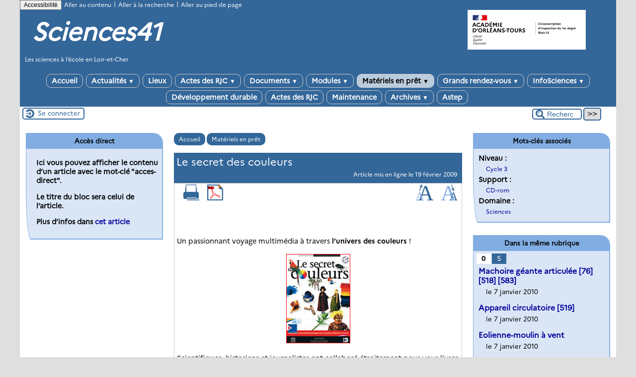

--- FILE ---
content_type: text/html; charset=utf-8
request_url: http://creste41.tice.ac-orleans-tours.fr/eva/spip.php?article422
body_size: 55797
content:

<!-- on teste si l'article a le mot-clé "pleinepage" et si oui, on affiche le squelette article_pleinepage.html -->


<!-- si l'article n'a pas le mot-clé "pleinepage", on teste s'il appartient à un secteur avec le mot-clé "forum" et si oui, on affiche le squelette forumSite-article.html -->
<!-- bien laisser les boucles sur une ligne car sinon, ça ne fonctionne plus (la boucle ARTICLES n'est plus vide)
et du coup la suite ne s'affiche pas si aucune des 2 conditions n'est remplie -->


<!-- si aucune des 2 conditions, on affiche le code de base -->
<!DOCTYPE html>
<html lang="fr" >
  <head>
      <title>Le secret des couleurs - [Sciences41]</title>
      <meta name="Description" content="Un passionnant voyage multimédia à travers l’univers des couleurs ! Scientifiques, historiens et journalistes ont collaboré étroitement pour vous (...)" />
      <meta name="author" content='' />
      <link rel="canonical" href="http://creste41.tice.ac-orleans-tours.fr/eva/spip.php?article422" />
      <meta charset="utf-8" />
<meta name="generator" content="SPIP 3.2.19 avec Escal 4.5.43" />
<meta name="author" content="francois.barillon@ac-orleans-tours.fr" />
<meta name="REVISIT-AFTER" content="7 days" />
<meta name="viewport" content="width=device-width, initial-scale=1.0, shrink-to-fit=no" />

<script type="text/javascript">/* <![CDATA[ */
var box_settings = {tt_img:true,sel_g:"#documents_portfolio a[type=\'image/jpeg\'],#documents_portfolio a[type=\'image/png\'],#documents_portfolio a[type=\'image/gif\']",sel_c:".mediabox",trans:"elastic",speed:"200",ssSpeed:"2500",maxW:"90%",maxH:"90%",minW:"400px",minH:"",opa:"0.9",str_ssStart:"Diaporama",str_ssStop:"Arrêter",str_cur:"{current}/{total}",str_prev:"Précédent",str_next:"Suivant",str_close:"Fermer",splash_url:""};
var box_settings_splash_width = "600px";
var box_settings_splash_height = "90%";
var box_settings_iframe = true;
/* ]]> */</script>
<!-- insert_head_css --><link rel='stylesheet' type='text/css' media='all' href='plugins-dist/jquery_ui/css/ui/jquery-ui.css' />
<link rel="stylesheet" href="plugins-dist/mediabox/colorbox/black-striped/colorbox.css" type="text/css" media="all" /><link rel='stylesheet' type='text/css' media='all' href='plugins-dist/porte_plume/css/barre_outils.css?1677596766' />
<link rel='stylesheet' type='text/css' media='all' href='sites/creste41/local/cache-css/cssdyn-css_barre_outils_icones_css-706d1110.css?1763062758' />

<link rel="stylesheet" href="plugins-dist/porte_plume_enluminures_typographiques/css/enluminurestypo.css" type="text/css" media="all" /><link rel="stylesheet" type="text/css" href="plugins/sommaire/css/sommaire.css"/>
<link rel="stylesheet" href="sites/creste41/local/cache-css/cssdyn-css_nivoslider_css-b1cde687.css?1763062758" type="text/css" media="all" />
<link rel="stylesheet" href="plugins/mediaspip_player/css/html5_controls.css?1615472860" type="text/css" media="all" />

<script src="prive/javascript/jquery.js?1677596756" type="text/javascript"></script>

<script src="prive/javascript/jquery-migrate-3.0.1.js?1677596756" type="text/javascript"></script>

<script src="prive/javascript/jquery.form.js?1677596756" type="text/javascript"></script>

<script src="prive/javascript/jquery.autosave.js?1677596756" type="text/javascript"></script>

<script src="prive/javascript/jquery.placeholder-label.js?1677596756" type="text/javascript"></script>

<script src="prive/javascript/ajaxCallback.js?1677596756" type="text/javascript"></script>

<script src="prive/javascript/js.cookie.js?1677596756" type="text/javascript"></script>

<script src="prive/javascript/jquery.cookie.js?1677596756" type="text/javascript"></script>

<script src="plugins-dist/jquery_ui/prive/javascript/ui/jquery-ui.js?1677596760" type="text/javascript"></script>

<script src="lib/jquery-mousewheel-3.1.4/jquery.mousewheel.js?1382111608" type="text/javascript"></script>

<script src="plugins/mediaspip_player/javascript/flowplayer-3.2.12.min.js?1615472864" type="text/javascript"></script>

<script src="plugins/mediaspip_player/javascript/mediaspip_player.js?1615472864" type="text/javascript"></script>

<script src="plugins/mediaspip_player/javascript/mediaspip_fallback_flash.js?1615472864" type="text/javascript"></script>
<!-- insert_head -->
	<script src="plugins-dist/mediabox/javascript/jquery.colorbox.js?1677596762" type="text/javascript"></script>
	<script src="plugins-dist/mediabox/javascript/spip.mediabox.js?1677596762" type="text/javascript"></script><script type='text/javascript' src='plugins-dist/porte_plume/javascript/jquery.markitup_pour_spip.js?1677596766'></script>
<script type='text/javascript' src='plugins-dist/porte_plume/javascript/jquery.previsu_spip.js?1677596766'></script>
<script type='text/javascript' src='sites/creste41/local/cache-js/jsdyn-javascript_porte_plume_start_js-4e5f3873.js?1763062758'></script>
<!-- SpipProprio insert head --><!-- END ADX Menu insert head -->
<link rel="stylesheet" href="plugins/accordion/css/spip_accordion.css"><script src="plugins/accordion/javascript/spip_accordion.js"></script>
<script src="sites/creste41/local/cache-js/jsdyn-mediaspip_player_lang_js-311fdb56.js?1763062758" type="text/javascript"></script>




<link href="plugins/escal/styles/general.css" rel="stylesheet" type="text/css" />
<link href="plugins/escal/styles/menu.css" rel="stylesheet" type="text/css" />
<link href="spip.php?page=config.css" rel="stylesheet" type="text/css" />

    
    <link href="spip.php?page=layoutPMPfluide.css" rel="stylesheet" type="text/css" />
<link href="squelettes/styles/perso.css" rel="stylesheet" type="text/css" id="perso" />
<link href="spip.php?page=persoconfig.css" rel="stylesheet" type="text/css" />

<link href="plugins/escal/styles/mobile.css" rel="stylesheet" type="text/css"  media="screen and (max-width: 640px)"  />

<link href="plugins/escal/styles/accessconfig.css" rel="stylesheet" type="text/css" media="screen" />

<!--[if IE 7]>
<link href="plugins/escal/styles/ie.css"  rel="stylesheet" type="text/css" media="projection, screen" />
<![endif]-->


 
<link rel="shortcut icon" type="image/x-icon" href="squelettes/favicon.ico" />






<link href="spip.php?page=backend" rel="alternate" type="application/rss+xml" title="Syndiquer tout le site"  />      
      
      
      
      <link media="print" href="plugins/escal/styles/imprime.css" rel="stylesheet" type="text/css" />

  </head>
  <body id="top"   onload="setHover('menu')" class="page-article article422 rubrique43">

    <div id="ombre-gauche">
      <div id="ombre-droite">
        <div id="conteneur">

          

          <div id="entete">

            <header>
	﻿<!-- bouton de paramètrage pour l'accessibilité -->
	<div id="accessconfig"
		data-accessconfig-buttonname="Accessibilité"
		data-accessconfig-params='{ "Prefix" : "a42-ac", "ContainerClass" : "","ModalCloseButton" : "","ModalTitle" : "","FormFieldset" : "","FormFieldsetLegend" : "","FormRadio" : ""}' >
	</div>
	<a class="skip-link" href="#contenu">Aller au contenu</a>
	<span class="separateur">|</span>
	<a class="skip-link" href="#formulaire_recherche">Aller à la recherche</a>
	<span class="separateur">|</span>
	<a class="skip-link" href="#pied">Aller au pied de page</a>
	<div class="nettoyeur">
	</div>

<div id="bandeau">
<!-- Ajouté pour afficher le logo de la nouvelle charte graphique  NE PAS SUPPRIMER !
	Positionne le logo à droite par défaut si pas de position définie		 -->

<!-- Affichage du logo établissement défini -->
<img src="https://bv.ac-orleans-tours.fr/identite_graphique/api/logos/uai_0410670F.svg" alt="Sciences41" style="position: absolute;max-width: 30% !important;margin: auto; right: 0px;top: 0px; float: right; max-height:80px"></img>





 
<!-- option 2 : affichage du logo du site --> 
<dl class="image_fluide" style="max-width: px; float: left;"><dt>
<a href="http://creste41.tice.ac-orleans-tours.fr/eva" title="Accueil" >

</a>
</dt><dd></dd></dl>


<!-- récupération de l'id_secteur de la rubrique ou de l'article -->






<div id="titrepage">
  <div id="nom-site-spip">
  Sciences41
  </div>

  <div id="slogan-site-spip">
  Slogan du site
  </div>

  <div id="descriptif-site-spip">
  <p>Les sciences à l&#8217;école en Loir-et-Cher</p>
  </div>
</div>

</div>

<div class="nettoyeur"></div>
	 
		 
			
			 
				 
				<div class="menudesktop">
<nav class="menu">
<ul id="menu">

<li class="item-accueil">
	 <a href="http://creste41.tice.ac-orleans-tours.fr/eva" title="Accueil">
    
     Accueil
    
    </a>
	</li>

	<!-- exclusion des rubriques avec le mot-clé "pas-au-menu" ou "invisible" et de ses sous-rubriques -->
	
	
	


 <!-- affichage des autres rubriques -->
    
	   <li class=" rubrique rubrique3 secteur">
     <a href="spip.php?rubrique3" title="Les informations présentées peuvent intéresser les écoles de Loir-et-Cher et datent de l&#039;année scolaire en cours.">
     
      
     Actualités
     
     <span class="flechesecteur">&#9660;</span>
     </a>



  			<!-- affichage des sous-menus -->
  			
     <ul>
				
          <li class=" rubrique">
				  <a href="spip.php?rubrique54" >Actualités nationales, régionales, départementales
						
			    </a>


			    
			    </li>
				
          <li class=" rubrique">
				  <a href="spip.php?rubrique85" >Fête de la science 2009
						
			    </a>


			    
			    </li>
				
          <li class=" rubrique">
				  <a href="spip.php?rubrique86" >Fête de la science 2010
						
			    </a>


			    
			    </li>
				
          <li class=" rubrique">
				  <a href="spip.php?rubrique89" >Fête de la science 2011
						
			    </a>


			    
			    </li>
				
          <li class=" rubrique">
				  <a href="spip.php?article490" >Fête de la science 2012
						
			    </a>


			    
			    </li>
				
          <li class=" rubrique">
				  <a href="spip.php?article523" >Fête de la science 2013
						
			    </a>


			    
			    </li>
				
          <li class=" rubrique">
				  <a href="spip.php?article533" >Fête de la science 2014
						
			    </a>


			    
			    </li>
				
          <li class=" rubrique">
				  <a href="spip.php?rubrique81" >Fête des sciences 2008
						
			    </a>


			    
			    </li>
				
          <li class=" rubrique">
				  <a href="spip.php?article519" >Fête du développement durable 2012
						
			    </a>


			    
			    </li>
				
          <li class=" rubrique">
				  <a href="spip.php?rubrique55" >Sur le site national de "la main à la pâte"
						
			    </a>


			    
			    </li>
				
			  </ul>
				

     </li>
	
	   <li class=" rubrique rubrique2 secteur">
     <a href="spip.php?rubrique2" title="Sites, associations, musées, ...">
     
      
     Lieux
     
     
     </a>



  			<!-- affichage des sous-menus -->
  			

     </li>
	
	   <li class=" rubrique rubrique33 secteur">
     <a href="spip.php?rubrique33" >
     
      
     Actes des RJC
     
     <span class="flechesecteur">&#9660;</span>
     </a>



  			<!-- affichage des sous-menus -->
  			
     <ul>
				
          <li class=" rubrique">
				  <a href="spip.php?article581" >2019
						
			    </a>


			    
			    </li>
				
			  </ul>
				

     </li>
	
	   <li class=" rubrique rubrique19 secteur">
     <a href="spip.php?rubrique19" title="Les ressources locales mais aussi des ressources en ligne et les fiches pédagogiques éditées par le groupe Sciences41.">
     
      
     Documents
     
     <span class="flechesecteur">&#9660;</span>
     </a>



  			<!-- affichage des sous-menus -->
  			
     <ul>
				
          <li class=" rubrique">
				  <a href="spip.php?rubrique24" >Le CRESTE 41
						<span class="flecherub">&#9658;</span>
			    </a>


			    
     <ul>
				
          <li class=" rubrique">
				  <a href="spip.php?rubrique40" title="Les accompagnements pédagogiques assurés par le CRESTE41 pour la mise en place de séquences ou seulement une séance.">Les accompagnements pédagogiques
						
			    </a>


			    
			    </li>
				
          <li class=" rubrique">
				  <a href="spip.php?rubrique41" title="Les formations auxquelles le CRESTE41 est associé, qu&#039;elles relèvent de la formation continue, de la formation intiale, de la formation en circonscription,...">Les formations
						
			    </a>


			    
			    </li>
				
          <li class=" rubrique">
				  <a href="spip.php?rubrique42" title="Les évènements gérés par le CRESTE41 et ceux auxquels le CRESTE41 est amené à participer.">Les évènements
						
			    </a>


			    
			    </li>
				
          <li class=" rubrique">
				  <a href="spip.php?article158" title="Les activités du CRESTE41 amène la structure a être présente dans divers groupes de travail dans le départemental mais aussi dans des groupes au niveau national ou international.">Participations aux groupes de travail
						
			    </a>


			    
			    </li>
				
          <li class=" rubrique">
				  <a href="spip.php?rubrique6" title="Le CRESTE41 est le Centre de Ressources pour l&#039;Enseignement des Sciences et de la Technologie à l&#039;École pour le département de Loir-et-Cher.">La vie du Centre de Ressources
						
			    </a>


			    
			    </li>
				
          <li class=" rubrique">
				  <a href="spip.php?rubrique46" title="Les informations regroupées ici sont susceptibles d&#039;être utiles aux classes, que ce soit à destination des élèves ou des enseignants dans le cadre de l&#039;enseignement des sciences.">Informations pour les classes
						
			    </a>


			    
			    </li>
				
			  </ul>
				
			    </li>
				
          <li class=" rubrique">
				  <a href="spip.php?rubrique15" >Ressources en ligne
						
			    </a>


			    
			    </li>
				
          <li class=" rubrique">
				  <a href="spip.php?rubrique4" title="Les réalisations des classes des écoles du Loir-et-Cher présentées par les élèves eux-mêmes. Vous ne devriez pas trouver ici de fiches pédagogiques.">Témoignages
						
			    </a>


			    
			    </li>
				
          <li class=" rubrique">
				  <a href="spip.php?article50" >Archives 2004-2005
						
			    </a>


			    
			    </li>
				
          <li class=" rubrique">
				  <a href="spip.php?rubrique71" >Archives 2005-2006
						
			    </a>


			    
			    </li>
				
          <li class=" rubrique">
				  <a href="spip.php?rubrique69" >Archives 2006-2007
						
			    </a>


			    
			    </li>
				
          <li class=" rubrique">
				  <a href="spip.php?rubrique67" title="EEDD =&gt; Éducation à l&#039;Environnement pour un Développement Durable">Des ressources en EEDD
						
			    </a>


			    
			    </li>
				
			  </ul>
				

     </li>
	
	   <li class=" rubrique rubrique83 secteur">
     <a href="spip.php?rubrique83" title="Cette rubrique propose des séquences ciblées sur une problématique particulière créées ou venant du site national &quot;Main à la pâte&quot; et mises en place en Loir et Cher.">
     
      
     Modules
     
     <span class="flechesecteur">&#9660;</span>
     </a>



  			<!-- affichage des sous-menus -->
  			
     <ul>
				
          <li class=" rubrique">
				  <a href="spip.php?rubrique10" >Activités au cycle 1
						
			    </a>


			    
			    </li>
				
          <li class=" rubrique">
				  <a href="spip.php?rubrique58" title="Des fiches réalisées par des enseignants pour les classes de cycle 2 (CP,CE1, maternelle GS).">Activités cycle 2
						
			    </a>


			    
			    </li>
				
          <li class=" rubrique">
				  <a href="spip.php?rubrique59" title="Des fiches réalisées par des enseignants pour les classes de cycle 3 (CE2,CM1, CM2).">Activités au cycle 3
						
			    </a>


			    
			    </li>
				
          <li class=" rubrique">
				  <a href="spip.php?rubrique56" title="La rubrique sciences des conseillers pédagogiques du Loir-et-Cher.">Sciences on cherche&nbsp;!
						
			    </a>


			    
			    </li>
				
          <li class=" rubrique">
				  <a href="spip.php?rubrique90" >Astronomie
						
			    </a>


			    
			    </li>
				
          <li class=" rubrique">
				  <a href="spip.php?rubrique88" >Classification du vivant
						
			    </a>


			    
			    </li>
				
			  </ul>
				

     </li>
	
	   <li class="on rubrique rubrique43 secteur">
     <a href="spip.php?rubrique43" class="on" title="Les ressources offertes par le CRESTE41 comprennent les &quot;mallettes scientifiques&quot;, les matériels divers, les séquences pédagogiques, les publications, ... Elles sont consultables dans les locaux du CRESTE41 au 1er étage du CDDP41 à Blois.">
     
      
     Matériels en prêt
     
     <span class="flechesecteur">&#9660;</span>
     </a>



  			<!-- affichage des sous-menus -->
  			
     <ul>
				
          <li class=" rubrique">
				  <a href="spip.php?rubrique78" >L&#8217;énergie
						
			    </a>


			    
			    </li>
				
          <li class=" rubrique">
				  <a href="spip.php?article483" >Les êtres vivants dans leur environnement
						
			    </a>


			    
			    </li>
				
          <li class=" rubrique">
				  <a href="spip.php?rubrique82" title="Nous avons réuni dans cette rubrique des instruments de mesure qui peuvent être utiles dans plusieurs domaines">Instruments de mesure
						
			    </a>


			    
			    </li>
				
			  </ul>
				

     </li>
	
	   <li class=" rubrique rubrique49 secteur">
     <a href="spip.php?rubrique49" >
     
      
     Grands rendez-vous
     
     <span class="flechesecteur">&#9660;</span>
     </a>



  			<!-- affichage des sous-menus -->
  			
     <ul>
				
          <li class=" rubrique">
				  <a href="spip.php?rubrique61" >La fête de la science
						
			    </a>


			    
			    </li>
				
          <li class=" rubrique">
				  <a href="spip.php?rubrique62" >Rencontres des Jeunes Chercheurs
						
			    </a>


			    
			    </li>
				
          <li class=" rubrique">
				  <a href="spip.php?article194" >Forum des enfants scientifiques de Vendôme
						
			    </a>


			    
			    </li>
				
          <li class=" rubrique">
				  <a href="spip.php?rubrique64" >Projets spatiaux européens avec l&#8217;Agence Spatiale Européenne
						
			    </a>


			    
			    </li>
				
			  </ul>
				

     </li>
	
	   <li class=" rubrique rubrique95 secteur">
     <a href="spip.php?rubrique95" >
     
      
     InfoSciences
     
     <span class="flechesecteur">&#9660;</span>
     </a>



  			<!-- affichage des sous-menus -->
  			
     <ul>
				
          <li class=" rubrique">
				  <a href="spip.php?rubrique96" >2014
						
			    </a>


			    
			    </li>
				
          <li class=" rubrique">
				  <a href="spip.php?rubrique99" >2015
						
			    </a>


			    
			    </li>
				
          <li class=" rubrique">
				  <a href="spip.php?rubrique100" >2016
						<span class="flecherub">&#9658;</span>
			    </a>


			    
     <ul>
				
          <li class=" rubrique">
				  <a href="spip.php?rubrique101" >RJC 2016 - Défi Robert-Houdin
						
			    </a>


			    
			    </li>
				
			  </ul>
				
			    </li>
				
          <li class=" rubrique">
				  <a href="spip.php?rubrique102" >2017
						
			    </a>


			    
			    </li>
				
          <li class=" rubrique">
				  <a href="spip.php?rubrique103" >2018
						<span class="flecherub">&#9658;</span>
			    </a>


			    
     <ul>
				
          <li class=" rubrique">
				  <a href="spip.php?article575" >RJC/DéfiRobert-Houdin
						
			    </a>


			    
			    </li>
				
			  </ul>
				
			    </li>
				
          <li class=" rubrique">
				  <a href="spip.php?rubrique105" >2019
						
			    </a>


			    
			    </li>
				
          <li class=" rubrique">
				  <a href="spip.php?rubrique108" >2020
						
			    </a>


			    
			    </li>
				
          <li class=" rubrique">
				  <a href="spip.php?rubrique109" >2021
						<span class="flecherub">&#9658;</span>
			    </a>


			    
     <ul>
				
          <li class=" rubrique">
				  <a href="spip.php?article602" >
						
			    </a>


			    
			    </li>
				
			  </ul>
				
			    </li>
				
          <li class=" rubrique">
				  <a href="spip.php?rubrique111" >2022
						<span class="flecherub">&#9658;</span>
			    </a>


			    
     <ul>
				
          <li class=" rubrique">
				  <a href="spip.php?article606" >
						
			    </a>


			    
			    </li>
				
			  </ul>
				
			    </li>
				
          <li class=" rubrique">
				  <a href="spip.php?rubrique117" >2023
						
			    </a>


			    
			    </li>
				
          <li class=" rubrique">
				  <a href="spip.php?rubrique119" >2024
						
			    </a>


			    
			    </li>
				
          <li class=" rubrique">
				  <a href="spip.php?article629" >2025
						
			    </a>


			    
			    </li>
				
			  </ul>
				

     </li>
	
	   <li class=" rubrique rubrique98 secteur">
     <a href="spip.php?article535" >
     
      
     Développement durable
     
     
     </a>



  			<!-- affichage des sous-menus -->
  			

     </li>
	
	   <li class=" rubrique rubrique107 secteur">
     <a href="spip.php?rubrique107" >
     
      
     Actes des RJC
     
     
     </a>



  			<!-- affichage des sous-menus -->
  			

     </li>
	
	   <li class=" rubrique rubrique65 secteur">
     <a href="spip.php?rubrique65" title="Journal de maintenance et documentation des squelettes.">
     
      
     Maintenance
     
     
     </a>



  			<!-- affichage des sous-menus -->
  			

     </li>
	
	   <li class=" rubrique rubrique39 secteur">
     <a href="spip.php?rubrique39" >
     
      
     Archives
     
     <span class="flechesecteur">&#9660;</span>
     </a>



  			<!-- affichage des sous-menus -->
  			
     <ul>
				
          <li class=" rubrique">
				  <a href="spip.php?rubrique52" >2003-2004
						
			    </a>


			    
			    </li>
				
          <li class=" rubrique">
				  <a href="spip.php?rubrique50" >2004-2005
						
			    </a>


			    
			    </li>
				
          <li class=" rubrique">
				  <a href="spip.php?rubrique51" >2005-2006
						
			    </a>


			    
			    </li>
				
          <li class=" rubrique">
				  <a href="spip.php?rubrique11" >2006-2007
						<span class="flecherub">&#9658;</span>
			    </a>


			    
     <ul>
				
          <li class=" rubrique">
				  <a href="spip.php?rubrique23" >Actualités 2006-2007
						
			    </a>


			    
			    </li>
				
			  </ul>
				
			    </li>
				
          <li class=" rubrique">
				  <a href="spip.php?article284" >2007-2008
						
			    </a>


			    
			    </li>
				
			  </ul>
				

     </li>
	
	   <li class=" rubrique rubrique87 secteur">
     <a href="spip.php?rubrique87" >
     
      
     Astep
     
     
     </a>



  			<!-- affichage des sous-menus -->
  			

     </li>
	
	<li>
		
	</li>
</ul><!-- fin menu -->
</nav>
</div>				
				
			
		
		
	

	<div class="menumobile">
		
		 <nav class="main-nav">

  <!-- Mobile menu toggle button (hamburger/x icon) -->
  <input id="main-menu-state" type="checkbox" />
  <label class="main-menu-btn" for="main-menu-state">
    <span class="main-menu-btn-icon"></span>
  </label>

  <h2 class="nav-brand"><a href="#">MENU</a></h2>

  
<ul id="main-menu" class="sm sm-blue">

<li class="item-accueil">
	 <a href="http://creste41.tice.ac-orleans-tours.fr/eva" title="Accueil">
    
     Accueil
    
    </a>
	</li>

	<!-- exclusion des rubriques avec le mot-clé "pas-au-menu" ou "invisible" et de ses sous-rubriques -->
	
	
	


 <!-- affichage des autres rubriques -->
    
	   <li class=" rubrique rubrique3 secteur">
     <a href="spip.php?rubrique3" title="Les informations présentées peuvent intéresser les écoles de Loir-et-Cher et datent de l&#039;année scolaire en cours.">
     
      
     Actualités
     
     </a>



  			<!-- affichage des sous-menus -->
  			
     <ul>
				
          <li class=" rubrique">
				  <a href="spip.php?rubrique54" >Actualités nationales, régionales, départementales
						</a>


			    
			    </li>
				
          <li class=" rubrique">
				  <a href="spip.php?rubrique85" >Fête de la science 2009
						</a>


			    
			    </li>
				
          <li class=" rubrique">
				  <a href="spip.php?rubrique86" >Fête de la science 2010
						</a>


			    
			    </li>
				
          <li class=" rubrique">
				  <a href="spip.php?rubrique89" >Fête de la science 2011
						</a>


			    
			    </li>
				
          <li class=" rubrique">
				  <a href="spip.php?article490" >Fête de la science 2012
						</a>


			    
			    </li>
				
          <li class=" rubrique">
				  <a href="spip.php?article523" >Fête de la science 2013
						</a>


			    
			    </li>
				
          <li class=" rubrique">
				  <a href="spip.php?article533" >Fête de la science 2014
						</a>


			    
			    </li>
				
          <li class=" rubrique">
				  <a href="spip.php?rubrique81" >Fête des sciences 2008
						</a>


			    
			    </li>
				
          <li class=" rubrique">
				  <a href="spip.php?article519" >Fête du développement durable 2012
						</a>


			    
			    </li>
				
          <li class=" rubrique">
				  <a href="spip.php?rubrique55" >Sur le site national de "la main à la pâte"
						</a>


			    
			    </li>
				
			  </ul>
				

     </li>
	
	   <li class=" rubrique rubrique2 secteur">
     <a href="spip.php?rubrique2" title="Sites, associations, musées, ...">
     
      
     Lieux
     
     </a>



  			<!-- affichage des sous-menus -->
  			

     </li>
	
	   <li class=" rubrique rubrique33 secteur">
     <a href="spip.php?rubrique33" >
     
      
     Actes des RJC
     
     </a>



  			<!-- affichage des sous-menus -->
  			
     <ul>
				
          <li class=" rubrique">
				  <a href="spip.php?article581" >2019
						</a>


			    
			    </li>
				
			  </ul>
				

     </li>
	
	   <li class=" rubrique rubrique19 secteur">
     <a href="spip.php?rubrique19" title="Les ressources locales mais aussi des ressources en ligne et les fiches pédagogiques éditées par le groupe Sciences41.">
     
      
     Documents
     
     </a>



  			<!-- affichage des sous-menus -->
  			
     <ul>
				
          <li class=" rubrique">
				  <a href="spip.php?rubrique24" >Le CRESTE 41
						</a>


			    
     <ul>
				
          <li class=" rubrique">
				  <a href="spip.php?rubrique40" title="Les accompagnements pédagogiques assurés par le CRESTE41 pour la mise en place de séquences ou seulement une séance.">Les accompagnements pédagogiques
						</a>


			    
			    </li>
				
          <li class=" rubrique">
				  <a href="spip.php?rubrique41" title="Les formations auxquelles le CRESTE41 est associé, qu&#039;elles relèvent de la formation continue, de la formation intiale, de la formation en circonscription,...">Les formations
						</a>


			    
			    </li>
				
          <li class=" rubrique">
				  <a href="spip.php?rubrique42" title="Les évènements gérés par le CRESTE41 et ceux auxquels le CRESTE41 est amené à participer.">Les évènements
						</a>


			    
			    </li>
				
          <li class=" rubrique">
				  <a href="spip.php?article158" title="Les activités du CRESTE41 amène la structure a être présente dans divers groupes de travail dans le départemental mais aussi dans des groupes au niveau national ou international.">Participations aux groupes de travail
						</a>


			    
			    </li>
				
          <li class=" rubrique">
				  <a href="spip.php?rubrique6" title="Le CRESTE41 est le Centre de Ressources pour l&#039;Enseignement des Sciences et de la Technologie à l&#039;École pour le département de Loir-et-Cher.">La vie du Centre de Ressources
						</a>


			    
			    </li>
				
          <li class=" rubrique">
				  <a href="spip.php?rubrique46" title="Les informations regroupées ici sont susceptibles d&#039;être utiles aux classes, que ce soit à destination des élèves ou des enseignants dans le cadre de l&#039;enseignement des sciences.">Informations pour les classes
						</a>


			    
			    </li>
				
			  </ul>
				
			    </li>
				
          <li class=" rubrique">
				  <a href="spip.php?rubrique15" >Ressources en ligne
						</a>


			    
			    </li>
				
          <li class=" rubrique">
				  <a href="spip.php?rubrique4" title="Les réalisations des classes des écoles du Loir-et-Cher présentées par les élèves eux-mêmes. Vous ne devriez pas trouver ici de fiches pédagogiques.">Témoignages
						</a>


			    
			    </li>
				
          <li class=" rubrique">
				  <a href="spip.php?article50" >Archives 2004-2005
						</a>


			    
			    </li>
				
          <li class=" rubrique">
				  <a href="spip.php?rubrique71" >Archives 2005-2006
						</a>


			    
			    </li>
				
          <li class=" rubrique">
				  <a href="spip.php?rubrique69" >Archives 2006-2007
						</a>


			    
			    </li>
				
          <li class=" rubrique">
				  <a href="spip.php?rubrique67" title="EEDD =&gt; Éducation à l&#039;Environnement pour un Développement Durable">Des ressources en EEDD
						</a>


			    
			    </li>
				
			  </ul>
				

     </li>
	
	   <li class=" rubrique rubrique83 secteur">
     <a href="spip.php?rubrique83" title="Cette rubrique propose des séquences ciblées sur une problématique particulière créées ou venant du site national &quot;Main à la pâte&quot; et mises en place en Loir et Cher.">
     
      
     Modules
     
     </a>



  			<!-- affichage des sous-menus -->
  			
     <ul>
				
          <li class=" rubrique">
				  <a href="spip.php?rubrique10" >Activités au cycle 1
						</a>


			    
			    </li>
				
          <li class=" rubrique">
				  <a href="spip.php?rubrique58" title="Des fiches réalisées par des enseignants pour les classes de cycle 2 (CP,CE1, maternelle GS).">Activités cycle 2
						</a>


			    
			    </li>
				
          <li class=" rubrique">
				  <a href="spip.php?rubrique59" title="Des fiches réalisées par des enseignants pour les classes de cycle 3 (CE2,CM1, CM2).">Activités au cycle 3
						</a>


			    
			    </li>
				
          <li class=" rubrique">
				  <a href="spip.php?rubrique56" title="La rubrique sciences des conseillers pédagogiques du Loir-et-Cher.">Sciences on cherche&nbsp;!
						</a>


			    
			    </li>
				
          <li class=" rubrique">
				  <a href="spip.php?rubrique90" >Astronomie
						</a>


			    
			    </li>
				
          <li class=" rubrique">
				  <a href="spip.php?rubrique88" >Classification du vivant
						</a>


			    
			    </li>
				
			  </ul>
				

     </li>
	
	   <li class="on rubrique rubrique43 secteur">
     <a href="spip.php?rubrique43" class="on" title="Les ressources offertes par le CRESTE41 comprennent les &quot;mallettes scientifiques&quot;, les matériels divers, les séquences pédagogiques, les publications, ... Elles sont consultables dans les locaux du CRESTE41 au 1er étage du CDDP41 à Blois.">
     
      
     Matériels en prêt
     
     </a>



  			<!-- affichage des sous-menus -->
  			
     <ul>
				
          <li class=" rubrique">
				  <a href="spip.php?rubrique78" >L&#8217;énergie
						</a>


			    
			    </li>
				
          <li class=" rubrique">
				  <a href="spip.php?article483" >Les êtres vivants dans leur environnement
						</a>


			    
			    </li>
				
          <li class=" rubrique">
				  <a href="spip.php?rubrique82" title="Nous avons réuni dans cette rubrique des instruments de mesure qui peuvent être utiles dans plusieurs domaines">Instruments de mesure
						</a>


			    
			    </li>
				
			  </ul>
				

     </li>
	
	   <li class=" rubrique rubrique49 secteur">
     <a href="spip.php?rubrique49" >
     
      
     Grands rendez-vous
     
     </a>



  			<!-- affichage des sous-menus -->
  			
     <ul>
				
          <li class=" rubrique">
				  <a href="spip.php?rubrique61" >La fête de la science
						</a>


			    
			    </li>
				
          <li class=" rubrique">
				  <a href="spip.php?rubrique62" >Rencontres des Jeunes Chercheurs
						</a>


			    
			    </li>
				
          <li class=" rubrique">
				  <a href="spip.php?article194" >Forum des enfants scientifiques de Vendôme
						</a>


			    
			    </li>
				
          <li class=" rubrique">
				  <a href="spip.php?rubrique64" >Projets spatiaux européens avec l&#8217;Agence Spatiale Européenne
						</a>


			    
			    </li>
				
			  </ul>
				

     </li>
	
	   <li class=" rubrique rubrique95 secteur">
     <a href="spip.php?rubrique95" >
     
      
     InfoSciences
     
     </a>



  			<!-- affichage des sous-menus -->
  			
     <ul>
				
          <li class=" rubrique">
				  <a href="spip.php?rubrique96" >2014
						</a>


			    
			    </li>
				
          <li class=" rubrique">
				  <a href="spip.php?rubrique99" >2015
						</a>


			    
			    </li>
				
          <li class=" rubrique">
				  <a href="spip.php?rubrique100" >2016
						</a>


			    
     <ul>
				
          <li class=" rubrique">
				  <a href="spip.php?rubrique101" >RJC 2016 - Défi Robert-Houdin
						</a>


			    
			    </li>
				
			  </ul>
				
			    </li>
				
          <li class=" rubrique">
				  <a href="spip.php?rubrique102" >2017
						</a>


			    
			    </li>
				
          <li class=" rubrique">
				  <a href="spip.php?rubrique103" >2018
						</a>


			    
     <ul>
				
          <li class=" rubrique">
				  <a href="spip.php?article575" >RJC/DéfiRobert-Houdin
						</a>


			    
			    </li>
				
			  </ul>
				
			    </li>
				
          <li class=" rubrique">
				  <a href="spip.php?rubrique105" >2019
						</a>


			    
			    </li>
				
          <li class=" rubrique">
				  <a href="spip.php?rubrique108" >2020
						</a>


			    
			    </li>
				
          <li class=" rubrique">
				  <a href="spip.php?rubrique109" >2021
						</a>


			    
     <ul>
				
          <li class=" rubrique">
				  <a href="spip.php?article602" >
						</a>


			    
			    </li>
				
			  </ul>
				
			    </li>
				
          <li class=" rubrique">
				  <a href="spip.php?rubrique111" >2022
						</a>


			    
     <ul>
				
          <li class=" rubrique">
				  <a href="spip.php?article606" >
						</a>


			    
			    </li>
				
			  </ul>
				
			    </li>
				
          <li class=" rubrique">
				  <a href="spip.php?rubrique117" >2023
						</a>


			    
			    </li>
				
          <li class=" rubrique">
				  <a href="spip.php?rubrique119" >2024
						</a>


			    
			    </li>
				
          <li class=" rubrique">
				  <a href="spip.php?article629" >2025
						</a>


			    
			    </li>
				
			  </ul>
				

     </li>
	
	   <li class=" rubrique rubrique98 secteur">
     <a href="spip.php?article535" >
     
      
     Développement durable
     
     </a>



  			<!-- affichage des sous-menus -->
  			

     </li>
	
	   <li class=" rubrique rubrique107 secteur">
     <a href="spip.php?rubrique107" >
     
      
     Actes des RJC
     
     </a>



  			<!-- affichage des sous-menus -->
  			

     </li>
	
	   <li class=" rubrique rubrique65 secteur">
     <a href="spip.php?rubrique65" title="Journal de maintenance et documentation des squelettes.">
     
      
     Maintenance
     
     </a>



  			<!-- affichage des sous-menus -->
  			

     </li>
	
	   <li class=" rubrique rubrique39 secteur">
     <a href="spip.php?rubrique39" >
     
      
     Archives
     
     </a>



  			<!-- affichage des sous-menus -->
  			
     <ul>
				
          <li class=" rubrique">
				  <a href="spip.php?rubrique52" >2003-2004
						</a>


			    
			    </li>
				
          <li class=" rubrique">
				  <a href="spip.php?rubrique50" >2004-2005
						</a>


			    
			    </li>
				
          <li class=" rubrique">
				  <a href="spip.php?rubrique51" >2005-2006
						</a>


			    
			    </li>
				
          <li class=" rubrique">
				  <a href="spip.php?rubrique11" >2006-2007
						</a>


			    
     <ul>
				
          <li class=" rubrique">
				  <a href="spip.php?rubrique23" >Actualités 2006-2007
						</a>


			    
			    </li>
				
			  </ul>
				
			    </li>
				
          <li class=" rubrique">
				  <a href="spip.php?article284" >2007-2008
						</a>


			    
			    </li>
				
			  </ul>
				

     </li>
	
	   <li class=" rubrique rubrique87 secteur">
     <a href="spip.php?rubrique87" >
     
      
     Astep
     
     </a>



  			<!-- affichage des sous-menus -->
  			

     </li>
	
	<li>
		
	</li>
</ul><!-- fin menu -->
</nav>	</div>
</header>
          </div>

           
              <aside id="espace">
    <!-- affichage de la version simplifiee du bloc d'identification par defaut ou si selectionnee dans la page de configuration -->
         <div class="identification-light connexion">
		<p><a href="spip.php?page=login&amp;url=spip.php%3Farticle422" rel="nofollow" class='login_modal' title="Se connecter">
		Se connecter
		</a></p>
	</div>
    <!-- affichage des icones socialtags si plugin Socialtags activé -->
                    

    <!-- affichage du bouton d'accès au forum si une rubrique a la mot-cle "forum" -->
        

    <!-- affichage du formulaire de recherche-->
         <div class="formulaire_spip formulaire_recherche" id="formulaire_recherche" role="search">
<form action="spip.php?page=recherche" method="get"><div>
	<input name="page" value="recherche" type="hidden"
/>
	
	<label for="recherche">Rechercher ...</label>
	<input type="search" class="text" size="10" name="recherche" id="recherche" value="Rechercher ..." onclick="if(this.value=='Rechercher ...')this.value='';"/>
	<input type="submit" class="submit" value="&gt;&gt;" title="Rechercher" />
</div></form>
</div>        


          <!-- affichage du menu de langue-->
            

			
<div class="nettoyeur"></div>            
</aside>          
          <div class="nettoyeur"></div>

          

            <div id="page">
              <main id="contenu" class="contenu-article">

                
                  <!-- on recupere le chemin de la noisette associee -->
                <!-- s'il y a une noisette associee, on l'affiche -->
                
                  <!-- s'il n'y a en a pas, on affiche la noisette normale -->
                  <div class='ajaxbloc' data-ajax-env='[base64]' data-origin="spip.php?article422">
<!-- affichage des blocs annonce -->





<article>

<aside class="cadre-chemin">
<!-- affichage du chemin de l'article si aucune rubrique ou sous-rubrique du chemin n'a le mot-clé "invisible" -->	
	<a href="http://creste41.tice.ac-orleans-tours.fr/eva" class="ariane-accueil" title="Accueil">Accueil</a>
	 <nav class="ariane">


	




	
		   <a href="spip.php?rubrique43" title="Les ressources offertes par le CRESTE41 comprennent les &quot;mallettes scientifiques&quot;, les matériels divers, les séquences pédagogiques, les publications, ... Elles sont consultables dans les locaux du CRESTE41 au 1er étage du CDDP41 à Blois." >Matériels en prêt</a> 
	

</nav>	
</aside>

<div id="cadre-titre-article">
<!-- affichage mots-clés associés -->
	
<!-- affichage du logo de l'article ou de sa rubrique avec lien vers cette rubrique -->
	<div class="logorub">
		
	</div>

<!-- affichage du titre de l'article, de son descriptif, de sa date de publication et de son auteur-->
	
	<div id="titre-article" class="crayon article-titre-422 ">Le secret des couleurs</div>
	

	
	<div id="auteur-article">  
		
			 
				<div class="date-article">Article mis en ligne le <span class="majuscules">19 février 2009</span> </div>
				<div class="date-modif-article"></div>
			
		
	
		      
	</div>

	
    
<div class="nettoyeur"></div>    
</div> <!-- fin cadre-titre-article -->

<div id="cadre-article">

<aside>
<div id="outils-article">
<!-- affichage du bouton pour imprimer l'article -->
	<div class="imprime-article outil">
		<a href="#" onclick="javascript:window.print()" title="Imprimer">
			<img src="plugins/escal/images/imprimer.svg" alt="logo imprimer" />
		</a>
	</div>
<!-- affichage de l'icone pdf si plugin article_pdf activé -->
	 
	<div class="article-pdf outil">
		<a href='spip.php?page=article_pdf&amp;id_article=422' title='Enregistrer au format PDF'>
<img src='plugins/article_pdf/img_pack/article_pdf.gif' width='24' height='24' alt='Enregistrer au format PDF' />
</a></div>
	
<!-- affichage de l'icone pdf si plugin spipdf activé -->         
	        
<!-- affichage de l'icone de licence si plugin licence activé -->	
	 
		
	
<!-- affichage des icones socialtags si plugin Socialtags activé -->
	        
<!-- affichage du bouton signalement si plugin activé -->
	
</div>
    
<!-- affichage des images pour diminuer ou augmenter la taille des caractères -->
	<div id="diminuer">
		<a href="javascript:changestyle(-1)" title="Diminuer la taille des caractères">
			<img src="plugins/escal/images/fontsizedown.svg" alt="Diminuer la taille des caractères" />
		</a>
	</div>
	<div id="augmenter">
		<a href="javascript:changestyle(1)" title="Augmenter la taille des caractères">
			<img src="plugins/escal/images/fontsizeup.svg" alt="Augmenter la taille des caractères" />
		</a>
	</div>

<!-- affichage des traductions de l'article -->
	<div id="traductions-article">
		
	</div>

<div class="nettoyeur"></div>   
</aside>

<div id="texte-article" class="surlignable">

	

	

<!--Affichage du texte de l'article -->

			
			<div class="crayon article-texte-422 ">
			<p>Un passionnant voyage multimédia à travers <strong>l’univers des couleurs</strong>&nbsp;!</p>
<p><span class='spip_document_607 spip_documents spip_documents_center'>
<img src='sites/creste41/local/cache-vignettes/L129xH180/le_secret_des_couleurs-b8e0d.jpg?1665109179' width='129' height='180' alt="" /></span></p>
<p>Scientifiques, historiens et journalistes ont collaboré étroitement pour vous livrer Le secret des couleurs.</p>
<p>Deux heures d’expériences scientifiques interactives, trois heures d’animations audiovisuelles, un bandeau chronologique animé, une espace familier recrée en 3D...</p>
<p><img src="sites/creste41/local/cache-vignettes/L8xH11/puce-32883.gif?1678790691" width='8' height='11' class='puce' alt="-" />&nbsp;Comprendre les principes chimiques, physiques et biologiques de la couleur.
<br /><img src="sites/creste41/local/cache-vignettes/L8xH11/puce-32883.gif?1678790691" width='8' height='11' class='puce' alt="-" />&nbsp;Parcourir la grande histoire des couleurs, de l’aube de l’humanité à l’an 2000.
<br /><img src="sites/creste41/local/cache-vignettes/L8xH11/puce-32883.gif?1678790691" width='8' height='11' class='puce' alt="-" />&nbsp;Découvrir les principaux colorants et pigments naturels et synthétiques.
<br /><img src="sites/creste41/local/cache-vignettes/L8xH11/puce-32883.gif?1678790691" width='8' height='11' class='puce' alt="-" />&nbsp;Percer les mystères des couleurs de votre environnement quotidien.
<br /><img src="sites/creste41/local/cache-vignettes/L8xH11/puce-32883.gif?1678790691" width='8' height='11' class='puce' alt="-" />&nbsp;Teintez vous-même votre jean grâce à un véritable simulateur de teinture en cuve à l’indigo&nbsp;!
<br /><img src="sites/creste41/local/cache-vignettes/L8xH11/puce-32883.gif?1678790691" width='8' height='11' class='puce' alt="-" />&nbsp;Passionnez-vous pour un jeu-test qui vous permettra de vérifier vos connaissances&nbsp;!</p>
                </div>
           
                
<div class="nettoyeur"></div>

<!--Affichage des notes de bas de page  -->
	

<!-- affichage carte gis du lieu -->
	

<!-- affichage des événements -->
	


	
</div><!-- Fin texte-article -->

<!--Affichage du post-sciptum  -->
	

<!-- Ajout du site web associé s'il existe -->
	
	
<span class="qrcode">
	
</span>


</div><!-- Fin cadre-article-->
</article>

<br />

<!-- affichage des blocs annonce -->



 
	<!-- documents à telécharger -->

<div class="nettoyeur"></div>

<!-- Affichage des messages du forum associé à l'article -->
	


</div><!--ajaxbloc-->              </main>
            </div>

             <section id="navigation"> 

          <!-- affichage du formulaire de recherche-->
            

            <!-- affichage des 2 menus verticaux par defaut ou si selectionnes dans la page de configuration -->



         <!-- affichage des noisettes selectionnees dans la page de configuration -->
         
         
          
           <div class="cadre-couleur"><div class='ajaxbloc' data-ajax-env='Gvx4XexZkjOC82UgSSc+CWsYbXDEU/BqPetNHTIIRUxMwqMGYalnDvg8vwZCi9iuh7hOewkeFMXNldgYE8lem+q7CKCjAxH+JoDDsvoF3PnLHFUpv+ldjWndrygnVMzL6i3qipR2KRS4aga4/RDnvMr3O/9Rj5I4gpBUa6adUPzRgHgphmh7tpPeIDMD3FGcm270+JTbFaU5KecCsqeKXdwVD67GB6Xco7hy6DLfmlY8DQwIIQ9NzSk=' data-origin="spip.php?article422">

<aside>


<h1 class="cadre acces-direct crayon article-titre-612 ">
	Accès direct
</h1>

<div class="texte crayon article-texte-612 acces-direct ">
	<p>Ici vous pouvez afficher le contenu d’un article avec le mot-clé "acces-direct".</p>
<p>Le titre du bloc sera celui de l’article.</p>
<p>Plus d’infos dans <a href="http://escal.edu.ac-lyon.fr/spip/spip.php?article24">cet article</a></p>
	<div class="nettoyeur"></div>
</div>      


</aside></div><!--ajaxbloc--></div>
         
         
         
         

            </section>

             <section id="extra"> 

          <!-- affichage du formulaire de recherche-->
            

              

         <!-- affichage des noisettes selectionnees dans la page de configuration -->
          
           <div class="cadre-couleur"><div class='ajaxbloc' data-ajax-env='Gv10XexZkvOi82Ug8ZpbAEuY952vWREfeVhH/Agp6HzdQgoomKGgDVkRXits1dZPXVY1yseMfsTkO9/2nNDwFPQi/K00/RfvQC4PmHqVfuu1BjdYdDtqxA545XfRHXK7a0AWx83SVOVBqndWkHUGGDBDYhYM+1txLpzfaeDNen1uLvGRppBfr6hG2BdTtSfQzyiVKpqHMazPsZsq9iBoN3tZjuyhsDPwVA2t0QPMxTcZmBOu9YhLMg==' data-origin="spip.php?article422">
<!-- on teste s'il y a un mot-cle associé à l'article 
en excluant les mots des groupes de mot "techniques" utilises dans Escal-->




<!-- si la boucle ne renvoie rien, rien ne s'affiche
et si elle renvoie quelque chose, on affiche le cadre avec les groupes de mots et les mots -->
<nav>
<h1 class="cadre nav-mots">
	
	 
	Mots-clés associés
	
</h1>

<div class="texte nav-mots" >

	
		<div class="titre-groupe">Niveau :</div>
		
			<a href="spip.php?mot114&amp;lang=fr" title="Voir les articles associés à Cycle 3">Cycle 3</a>
		
	

	
		<div class="titre-groupe">Support :</div>
		
			<a href="spip.php?mot117&amp;lang=fr" title="Voir les articles associés à CD-rom">CD-rom</a>
		
	

	
		<div class="titre-groupe">Domaine :</div>
		
			<a href="spip.php?mot135&amp;lang=fr" title="Voir les articles associés à Sciences">Sciences</a>
		
	
		
</div>
</nav>

</div><!--ajaxbloc--></div>
         
          
           <div class="cadre-couleur"><div class='ajaxbloc' data-ajax-env='Gv14PepZjjOCk/dR4ABFJcixn1YPxoBxEWBBal9KywKczC1+RM4n6wpDlc6A/Yr9l0hnXPwS4xWsZ37TxRk2dKVzAa7EEyXt+vsCTDBztPkfSB8j9aUr/d0fMDbAWA9E5ZL60uFvnSjAATy15BPGpSApVpAut7UzDLuV2OH0uVhpq5AMmo2f64885wvWg+RpiZo2N4MkVuVJpXBz3OCztOnOpgST7YJYhmiY1VTsNZ77JcNf' data-origin="spip.php?article422">
<section>
<!-- Affichage des articles de la même rubrique s'ils existent-->


<h1 class="cadre meme-rub" >
	
	 
	Dans la même rubrique
	
</h1>

<div class="texte meme-rub " >   
	<nav class="pagination"><a name='pagination_meme_rubrique' id='pagination_meme_rubrique'></a>
	<span
	class="pages"><strong class='on'>0</strong><span
		class='sep'> | </span
		><a href='spip.php?article422&amp;debut_meme_rubrique=5#pagination_meme_rubrique' class='lien_pagination' rel='nofollow'>5</a></span></nav>
	<div class="nettoyeur"></div>

	<!-- affichage du titre avec lien vers l'article
	de la date de publication
	et de l'auteur(s) avec un lien pour lui envoyer un message -->
		<div class="titre-article-cadre">
			<a href="spip.php?article470" >
				Machoire géante articulée [76] [518] [583]
			</a>
		</div>

		<div class="date-auteur-cadre">
			 
			le 7 janvier 2010 
			<br />
			
		</div>	 

	<!-- affichage du titre avec lien vers l'article
	de la date de publication
	et de l'auteur(s) avec un lien pour lui envoyer un message -->
		<div class="titre-article-cadre">
			<a href="spip.php?article471" >
				Appareil circulatoire [519]
			</a>
		</div>

		<div class="date-auteur-cadre">
			 
			le 7 janvier 2010 
			<br />
			
		</div>	 

	<!-- affichage du titre avec lien vers l'article
	de la date de publication
	et de l'auteur(s) avec un lien pour lui envoyer un message -->
		<div class="titre-article-cadre">
			<a href="spip.php?article472" >
				Eolienne-moulin à vent
			</a>
		</div>

		<div class="date-auteur-cadre">
			 
			le 7 janvier 2010 
			<br />
			
		</div>	 

	<!-- affichage du titre avec lien vers l'article
	de la date de publication
	et de l'auteur(s) avec un lien pour lui envoyer un message -->
		<div class="titre-article-cadre">
			<a href="spip.php?article430" >
				Les dents
			</a>
		</div>

		<div class="date-auteur-cadre">
			 
			le 10 décembre 2009 
			<br />
			
		</div>	 

	<!-- affichage du titre avec lien vers l'article
	de la date de publication
	et de l'auteur(s) avec un lien pour lui envoyer un message -->
		<div class="titre-article-cadre">
			<a href="spip.php?article461" >
				Le monde des vers de terre
			</a>
		</div>

		<div class="date-auteur-cadre">
			 
			le 7 décembre 2009 
			<br />
			
		</div>	 

</div>



</section></div><!--ajaxbloc--></div>
         
         
         
         
         
              

            </section>

          

            <div id="pied">
              <footer>

<div id="pied-gauche">

<!-- citations -->



			





</div>

<div id="liens">

 
<!-- un lien vers le plan du site -->
<a href="spip.php?page=plan" title="Plan du site">

 <img class="puce-pied" src="plugins/escal/images/pucebleue.svg" alt="puce" />Plan du site
</a>

<!--
 
<!-- un lien vers la page contact 
<a href="spip.php?page=contact" title="Contacter le référent technique">

 <img class="puce-pied" src="plugins/escal/images/pucebleue.svg" alt="puce" />Contact
</a>

-->

	
	
	 
		<!-- un lien vers la page des mentions legales -->
		<a href="spip.php?article0" title="Mentions légales du site">
		
		 <img class="puce-pied" src="plugins/escal/images/pucebleue.svg" alt="puce" />Mentions légales
		</a>
	


 
<!-- un lien vers l'espace privé de SPIP -->
<a href="ecrire/" title="L’espace privé du site">

 <img class="puce-pied" src="plugins/escal/images/pucebleue.svg" alt="puce" />Espace privé
</a>



 
<img class="puce-pied" src="plugins/escal/images/pucebleue.svg" alt="puce" />



 
<!-- un lien vers la page de syndication -->
<a href="spip.php?page=backend">
<img class="icone-pied" src="plugins/escal/images/rss.svg" alt="RSS" title="Syndiquer tout le site" />
</a>



<br /><br />

<!-- Copyright -->


2000-2026 &copy; Sciences41 - 
Tous droits réservés


</div>


<!-- affichage du retour vers le haut de la page -->
	<div id="scrollHaut"><a href="#top"><img src="plugins/escal/images/to_top.svg" alt="Haut de page"/></a></div>

<!-- realise avec -->
<div id="credits">

 
Réalisé sous
<a href="https://www.spip.net" title="Version : 3.2.19">
<img src="plugins/escal/images/spip.svg" alt="SPIP" />
</a> 
<br /> 
Habillage <a href="http://escal.edu.ac-lyon.fr/" title="Lien vers le site officiel d’Escal" >ESCAL</a>
4.5.43<br />

</div>
</footer>

<div class="nettoyeur"></div>


<!-- ********************************************** -->
<!-- javascript pour fixer le menu en haut de page -->
<!-- ********************************************** -->

<!-- *********************************** -->
<!-- javascript pour le menu sur mobile -->
<!-- *********************************** -->
<script>
if (window.matchMedia("(max-width: 640px)").matches) {
	src="plugins/escal/scripts/jquery.smartmenus.js">
	}
</script>
<script>
if (window.matchMedia("(max-width: 640px)").matches) {
// SmartMenus init
$(function() {
  $('#main-menu').smartmenus({

  });
});

// SmartMenus mobile menu toggle button
$(function() {
  var $mainMenuState = $('#main-menu-state');
  if ($mainMenuState.length) {
    // animate mobile menu
    $mainMenuState.change(function(e) {
      var $menu = $('#main-menu');
      if (this.checked) {
        $menu.hide().slideDown(250, function() { $menu.css('display', ''); });
      } else {
        $menu.show().slideUp(250, function() { $menu.css('display', ''); });
      }
    });
    // hide mobile menu beforeunload
    $(window).bind('beforeunload unload', function() {
      if ($mainMenuState[0].checked) {
        $mainMenuState[0].click();
      }
    });
  }
});
}
</script>
<!-- ******************* -->
<!-- javascripts divers -->
<!-- ******************* -->

<script src="plugins/escal/scripts/escal.js"></script>


 
<script src="plugins/escal/scripts/menu.js"></script>



  <script src="plugins/escal/scripts/menu_vertical.js"></script>

  <script src="plugins/escal/scripts/menu_mots.js"></script>

  <script src="plugins/escal/scripts/changetaille.js"></script>


<script src="sites/creste41/local/cache-js/jsdyn-scripts_bloc_depliant_js-35e56d2d.js?1768022364" type="text/javascript"></script> 


<script src="sites/creste41/local/cache-js/jsdyn-scripts_bloc_depliant2_js-5e53ee27.js?1768485866" type="text/javascript"></script>


<script src="plugins/escal/scripts/Rotative.js"></script>


<script src="plugins/escal/scripts/accessconfig.min.js"></script>            </div>
        </div>
        <!-- fin conteneur -->
      </div>
    </div>
  </body>


</html>
 







--- FILE ---
content_type: text/css
request_url: http://creste41.tice.ac-orleans-tours.fr/eva/sites/creste41/local/cache-css/cssdyn-css_nivoslider_css-b1cde687.css?1763062758
body_size: 4302
content:
/* #PRODUIRE{fond=css/nivoslider.css}
   md5:6abbfa85b8b78fd6b3fa224b007e1cab */
/*
 * jQuery Nivo Slider v3.2
 * http://nivo.dev7studios.com
 *
 * Copyright 2012, Dev7studios
 * Free to use and abuse under the MIT license.
 * http://www.opensource.org/licenses/mit-license.php
 * <style>
 */

/* The Nivo Slider styles */
.nivoSlider {
	position:relative;
	width:100%;
	height:auto;
	overflow: hidden;
}
.nivoSlider img {
	position:absolute;
	top:0px;
	left:0px;
	max-width: none;
}
.nivo-main-image {
	display: block !important;
	position: relative !important;
	width: 100% !important;
}

/* If an image is wrapped in a link */
.nivoSlider a.nivo-imageLink {
	position:absolute;
	top:0px;
	left:0px;
	width:100%;
	height:100%;
	border:0;
	padding:0;
	margin:0;
	z-index:6;
	display:none;
	background:white;
	filter:alpha(opacity=0);
	opacity:0;
}

/* The slices and boxes in the Slider */
.nivo-slice {
	display:block;
	position:absolute;
	z-index:5;
	height:100%;
	top:0;
}
.nivo-box {
	display:block;
	position:absolute;
	z-index:5;
	overflow:hidden;
}
.nivo-box img { display:block; }

/* Caption styles */
/* Caption styles */
.nivo-caption {
	position:absolute;
	left:0px;
	bottom:0px;
	background:#000;
	color:#fff;
	width:100%;
	z-index:8;
	padding: 5px 10px;
	opacity: 0.8;
	overflow: hidden;
	display: none;
	-moz-opacity: 0.8;
	filter:alpha(opacity=8);
	-webkit-box-sizing: border-box; /* Safari/Chrome, other WebKit */
	-moz-box-sizing: border-box;    /* Firefox, other Gecko */
	box-sizing: border-box;         /* Opera/IE 8+ */
}
.nivo-caption p {
	padding:5px;
	margin:0;
}
.nivo-caption a {
	display:inline !important;
}
.nivo-html-caption {
    display:none;
}

/* Direction nav styles (e.g. Next & Prev) */
.nivo-directionNav a {
	position:absolute;
	top:45%;
	z-index:9;
	cursor:pointer;
}
.nivo-prevNav {
	left:0px;
}
.nivo-nextNav {
	right:0px;
}

/* Control nav styles (e.g. 1,2,3...) */
.nivo-controlNav {
	text-align:center;
	padding: 15px 0;
}
.nivo-controlNav a {
	cursor:pointer;
}
.nivo-controlNav a.active {
	font-weight:bold;
}


/**
 * Specific to SPIP plugin
 */
.nivoSlider-wrap {
 	position:relative;
 	margin-left: auto;
 	margin-right: auto;
}
.nivoSlider {
	height: 100%; /*.nivoSlider-wrap is height and width fixed by inline styles */
}

.nivo-caption {
 	background:#000;
 	color:#FFF;
  opacity:0.8;
  filter: "alpha(opacity=80)";
}
 
.nivo-directionNav {visibility: hidden}
.nivoSlider:hover .nivo-directionNav {visibility: visible}



/* Control nav bullet styles (e.g. 1,2,3...) */
.nivoSlider-wrap.nav-bullet .nivo-controlNav {
	position: absolute;
  right:0;
  top:0;
}

.nivoSlider-wrap.nav-bullet .nivo-controlNav a,
.nivo-controlNav a{
	position:relative;
	z-index:99;
	border:0;
	margin-right:3px;
	float:left;
}
.nivoSlider-wrap.nav-bullet .nivo-controlNav a{
  background:url(//creste41.tice.ac-orleans-tours.fr/eva/plugins/nivoslider/css/img/bullets.svg) no-repeat;
  text-indent:-9999px;
  width:22px;
  height:22px;
}

.nivoSlider-wrap.nav-bullet .nivo-controlNav a.active,
.nivo-controlNav a.active {
 	font-weight:bold;
 	background-position:0 -22px;
}

.nivo-directionNav a {
 	display:block;
 	width:30px;
 	height:30px;
 	background:url(//creste41.tice.ac-orleans-tours.fr/eva/plugins/nivoslider/css/img/arrows.svg) no-repeat;
 	text-indent:-9999px;
 	border:0;
}

a.nivo-nextNav {
 	background-position:-30px 0;
 	right:15px;
}

a.nivo-prevNav {
 	left:15px;
}

.nivo-caption {
 text-shadow:none;
 font-family: Helvetica, Arial, sans-serif;
}

.nivoSlider-wrap.nav-thumb {
	margin-bottom:80px;
}

.nivoSlider-wrap.nav-thumb .nivo-controlNav {
	width: 100%;
	text-align:center;
}

.nivoSlider-wrap.nav-thumb .nivo-controlNav a {
	display:inline;
}

.nivoSlider-wrap.nav-thumb .nivo-controlNav img {
	display:inline;
	cursor:pointer;
	position:relative;
	margin-left:5px;
	margin-right:5px;
	-moz-box-shadow:0px 0px 5px #333;
	-webkit-box-shadow:0px 0px 5px #333;
	box-shadow:0px 0px 5px #333;
	max-height: 50px;
  width:auto;
}

.nivoSlider-wrap.nav-thumb .nivo-controlNav a.active img {
    border:1px solid #666;
}
